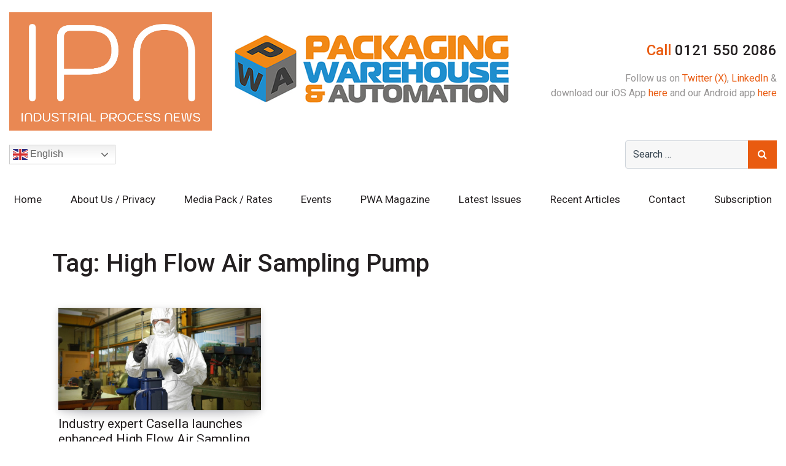

--- FILE ---
content_type: text/html; charset=UTF-8
request_url: https://www.industrialprocessnews.co.uk/tag/high-flow-air-sampling-pump
body_size: 7662
content:
<!DOCTYPE html>
<html lang="en-GB">
<head>
	<meta charset="UTF-8">
	<meta http-equiv="X-UA-Compatible" content="IE=edge">
	<meta name="viewport" content="width=device-width, initial-scale=1, shrink-to-fit=no">
	<meta name="format-detection" content="telephone=no">
	<meta name="mobile-web-app-capable" content="yes">
	<meta name="apple-mobile-web-app-capable" content="yes">
	<meta name="apple-mobile-web-app-title" content="Industrial Process News - ">
	<link rel="profile" href="https://gmpg.org/xfn/11">
	<link rel="pingback" href="https://www.industrialprocessnews.co.uk/xmlrpc.php">
<link rel="shortcut icon" href="/favicon.ico" type="image/x-icon">
<link rel="icon" href="/favicon.ico" type="image/x-icon">
<link rel="apple-touch-icon" sizes="72x72" href="/apple-icon-72x72.png">
<link rel="preconnect" href="https://fonts.googleapis.com">
<link rel="preconnect" href="https://fonts.gstatic.com" crossorigin>
<link href="https://fonts.googleapis.com/css2?family=Roboto:ital,wght@0,400;0,500;0,700;1,400&display=swap" rel="stylesheet">
<link href="https://unpkg.com/aos@2.3.1/dist/aos.css" rel="stylesheet">
<script src="https://unpkg.com/aos@2.3.1/dist/aos.js"></script>
	<title>High Flow Air Sampling Pump &#8211; Industrial Process News</title>
<meta name='robots' content='max-image-preview:large' />
	<style>img:is([sizes="auto" i], [sizes^="auto," i]) { contain-intrinsic-size: 3000px 1500px }</style>
	<link rel="alternate" type="application/rss+xml" title="Industrial Process News &raquo; Feed" href="https://www.industrialprocessnews.co.uk/feed" />
<link rel="alternate" type="text/calendar" title="Industrial Process News &raquo; iCal Feed" href="https://www.industrialprocessnews.co.uk/events/?ical=1" />
<link rel="alternate" type="application/rss+xml" title="Industrial Process News &raquo; High Flow Air Sampling Pump Tag Feed" href="https://www.industrialprocessnews.co.uk/tag/high-flow-air-sampling-pump/feed" />
<script type="text/javascript">
/* <![CDATA[ */
window._wpemojiSettings = {"baseUrl":"https:\/\/s.w.org\/images\/core\/emoji\/16.0.1\/72x72\/","ext":".png","svgUrl":"https:\/\/s.w.org\/images\/core\/emoji\/16.0.1\/svg\/","svgExt":".svg","source":{"concatemoji":"https:\/\/www.industrialprocessnews.co.uk\/wp-includes\/js\/wp-emoji-release.min.js?ver=6.8.3"}};
/*! This file is auto-generated */
!function(s,n){var o,i,e;function c(e){try{var t={supportTests:e,timestamp:(new Date).valueOf()};sessionStorage.setItem(o,JSON.stringify(t))}catch(e){}}function p(e,t,n){e.clearRect(0,0,e.canvas.width,e.canvas.height),e.fillText(t,0,0);var t=new Uint32Array(e.getImageData(0,0,e.canvas.width,e.canvas.height).data),a=(e.clearRect(0,0,e.canvas.width,e.canvas.height),e.fillText(n,0,0),new Uint32Array(e.getImageData(0,0,e.canvas.width,e.canvas.height).data));return t.every(function(e,t){return e===a[t]})}function u(e,t){e.clearRect(0,0,e.canvas.width,e.canvas.height),e.fillText(t,0,0);for(var n=e.getImageData(16,16,1,1),a=0;a<n.data.length;a++)if(0!==n.data[a])return!1;return!0}function f(e,t,n,a){switch(t){case"flag":return n(e,"\ud83c\udff3\ufe0f\u200d\u26a7\ufe0f","\ud83c\udff3\ufe0f\u200b\u26a7\ufe0f")?!1:!n(e,"\ud83c\udde8\ud83c\uddf6","\ud83c\udde8\u200b\ud83c\uddf6")&&!n(e,"\ud83c\udff4\udb40\udc67\udb40\udc62\udb40\udc65\udb40\udc6e\udb40\udc67\udb40\udc7f","\ud83c\udff4\u200b\udb40\udc67\u200b\udb40\udc62\u200b\udb40\udc65\u200b\udb40\udc6e\u200b\udb40\udc67\u200b\udb40\udc7f");case"emoji":return!a(e,"\ud83e\udedf")}return!1}function g(e,t,n,a){var r="undefined"!=typeof WorkerGlobalScope&&self instanceof WorkerGlobalScope?new OffscreenCanvas(300,150):s.createElement("canvas"),o=r.getContext("2d",{willReadFrequently:!0}),i=(o.textBaseline="top",o.font="600 32px Arial",{});return e.forEach(function(e){i[e]=t(o,e,n,a)}),i}function t(e){var t=s.createElement("script");t.src=e,t.defer=!0,s.head.appendChild(t)}"undefined"!=typeof Promise&&(o="wpEmojiSettingsSupports",i=["flag","emoji"],n.supports={everything:!0,everythingExceptFlag:!0},e=new Promise(function(e){s.addEventListener("DOMContentLoaded",e,{once:!0})}),new Promise(function(t){var n=function(){try{var e=JSON.parse(sessionStorage.getItem(o));if("object"==typeof e&&"number"==typeof e.timestamp&&(new Date).valueOf()<e.timestamp+604800&&"object"==typeof e.supportTests)return e.supportTests}catch(e){}return null}();if(!n){if("undefined"!=typeof Worker&&"undefined"!=typeof OffscreenCanvas&&"undefined"!=typeof URL&&URL.createObjectURL&&"undefined"!=typeof Blob)try{var e="postMessage("+g.toString()+"("+[JSON.stringify(i),f.toString(),p.toString(),u.toString()].join(",")+"));",a=new Blob([e],{type:"text/javascript"}),r=new Worker(URL.createObjectURL(a),{name:"wpTestEmojiSupports"});return void(r.onmessage=function(e){c(n=e.data),r.terminate(),t(n)})}catch(e){}c(n=g(i,f,p,u))}t(n)}).then(function(e){for(var t in e)n.supports[t]=e[t],n.supports.everything=n.supports.everything&&n.supports[t],"flag"!==t&&(n.supports.everythingExceptFlag=n.supports.everythingExceptFlag&&n.supports[t]);n.supports.everythingExceptFlag=n.supports.everythingExceptFlag&&!n.supports.flag,n.DOMReady=!1,n.readyCallback=function(){n.DOMReady=!0}}).then(function(){return e}).then(function(){var e;n.supports.everything||(n.readyCallback(),(e=n.source||{}).concatemoji?t(e.concatemoji):e.wpemoji&&e.twemoji&&(t(e.twemoji),t(e.wpemoji)))}))}((window,document),window._wpemojiSettings);
/* ]]> */
</script>
<style id='wp-emoji-styles-inline-css' type='text/css'>

	img.wp-smiley, img.emoji {
		display: inline !important;
		border: none !important;
		box-shadow: none !important;
		height: 1em !important;
		width: 1em !important;
		margin: 0 0.07em !important;
		vertical-align: -0.1em !important;
		background: none !important;
		padding: 0 !important;
	}
</style>
<link rel='stylesheet' id='contact-form-7-css' href='https://www.industrialprocessnews.co.uk/wp-content/plugins/contact-form-7/includes/css/styles.css?ver=6.1.4' type='text/css' media='all' />
<style id='contact-form-7-inline-css' type='text/css'>
.wpcf7 .wpcf7-recaptcha iframe {margin-bottom: 0;}.wpcf7 .wpcf7-recaptcha[data-align="center"] > div {margin: 0 auto;}.wpcf7 .wpcf7-recaptcha[data-align="right"] > div {margin: 0 0 0 auto;}
</style>
<link rel='stylesheet' id='wpa-css-css' href='https://www.industrialprocessnews.co.uk/wp-content/plugins/honeypot/includes/css/wpa.css?ver=2.3.04' type='text/css' media='all' />
<link rel='stylesheet' id='understrap-styles-css' href='https://www.industrialprocessnews.co.uk/wp-content/themes/custom-theme/css/theme.min.css' type='text/css' media='all' />
<link rel='stylesheet' id='slickslider-css' href='https://www.industrialprocessnews.co.uk/wp-content/themes/custom-theme/css/slick.css?ver=6.8.3' type='text/css' media='all' />
<link rel='stylesheet' id='mystyle-css' href='https://www.industrialprocessnews.co.uk/wp-content/themes/custom-theme/style.css?ver=6.8.3' type='text/css' media='all' />
<script type="text/javascript" src="https://www.industrialprocessnews.co.uk/wp-includes/js/jquery/jquery.min.js?ver=3.7.1" id="jquery-core-js"></script>
<script type="text/javascript" src="https://www.industrialprocessnews.co.uk/wp-includes/js/jquery/jquery-migrate.min.js?ver=3.4.1" id="jquery-migrate-js"></script>
<script type="text/javascript" src="https://www.industrialprocessnews.co.uk/wp-content/themes/custom-theme/js/slick.min.js?ver=6.8.3" id="slickslider-js"></script>
<script type="text/javascript" src="https://www.industrialprocessnews.co.uk/wp-content/themes/custom-theme/js/jquery.matchHeight-min.js?ver=6.8.3" id="matchHeight-js"></script>
<script type="text/javascript" src="https://www.industrialprocessnews.co.uk/wp-content/themes/custom-theme/js/custom.js?ver=6.8.3" id="customjs-js"></script>
<link rel="https://api.w.org/" href="https://www.industrialprocessnews.co.uk/wp-json/" /><link rel="alternate" title="JSON" type="application/json" href="https://www.industrialprocessnews.co.uk/wp-json/wp/v2/tags/422" /><link rel="EditURI" type="application/rsd+xml" title="RSD" href="https://www.industrialprocessnews.co.uk/xmlrpc.php?rsd" />
<meta name="generator" content="WordPress 6.8.3" />

<!-- This site is using AdRotate v5.17 to display their advertisements - https://ajdg.solutions/ -->
<!-- AdRotate CSS -->
<style type="text/css" media="screen">
	.g { margin:0px; padding:0px; overflow:hidden; line-height:1; zoom:1; }
	.g img { height:auto; }
	.g-col { position:relative; float:left; }
	.g-col:first-child { margin-left: 0; }
	.g-col:last-child { margin-right: 0; }
	@media only screen and (max-width: 480px) {
		.g-col, .g-dyn, .g-single { width:100%; margin-left:0; margin-right:0; }
	}
</style>
<!-- /AdRotate CSS -->

<script type="text/javascript">
(function(url){
	if(/(?:Chrome\/26\.0\.1410\.63 Safari\/537\.31|WordfenceTestMonBot)/.test(navigator.userAgent)){ return; }
	var addEvent = function(evt, handler) {
		if (window.addEventListener) {
			document.addEventListener(evt, handler, false);
		} else if (window.attachEvent) {
			document.attachEvent('on' + evt, handler);
		}
	};
	var removeEvent = function(evt, handler) {
		if (window.removeEventListener) {
			document.removeEventListener(evt, handler, false);
		} else if (window.detachEvent) {
			document.detachEvent('on' + evt, handler);
		}
	};
	var evts = 'contextmenu dblclick drag dragend dragenter dragleave dragover dragstart drop keydown keypress keyup mousedown mousemove mouseout mouseover mouseup mousewheel scroll'.split(' ');
	var logHuman = function() {
		if (window.wfLogHumanRan) { return; }
		window.wfLogHumanRan = true;
		var wfscr = document.createElement('script');
		wfscr.type = 'text/javascript';
		wfscr.async = true;
		wfscr.src = url + '&r=' + Math.random();
		(document.getElementsByTagName('head')[0]||document.getElementsByTagName('body')[0]).appendChild(wfscr);
		for (var i = 0; i < evts.length; i++) {
			removeEvent(evts[i], logHuman);
		}
	};
	for (var i = 0; i < evts.length; i++) {
		addEvent(evts[i], logHuman);
	}
})('//www.industrialprocessnews.co.uk/?wordfence_lh=1&hid=314595B0AF8D992DA528857B68A328D4');
</script><meta name="tec-api-version" content="v1"><meta name="tec-api-origin" content="https://www.industrialprocessnews.co.uk"><link rel="alternate" href="https://www.industrialprocessnews.co.uk/wp-json/tribe/events/v1/events/?tags=high-flow-air-sampling-pump" />
<!-- Google tag (gtag.js) -->
<script async src="https://www.googletagmanager.com/gtag/js?id=G-DL9LRQK4WP"></script>
<script>
  window.dataLayer = window.dataLayer || [];
  function gtag(){dataLayer.push(arguments);}
  gtag('js', new Date());

  gtag('config', 'G-DL9LRQK4WP');
</script>
</head>

<body data-rsssl=1 class="archive tag-high-flow-air-sampling-pump tag-422 wp-theme-custom-theme tribe-no-js hfeed">

<div class="hfeed site" id="page">


<div class="header-top">
<div class="container-fluid">
<div class="row align-items-center">
<div class="col-md">
<a href="https://www.industrialprocessnews.co.uk"><img class="img-fluid mb-md-3" src="https://www.industrialprocessnews.co.uk/wp-content/themes/custom-theme/imgs/logo.jpg" alt="Industrial Process News" width="330" height="192"></a>
<a href="https://www.industrialprocessnews.co.uk/pwa-magazine"><img class="img-fluid mb-md-3" src="https://www.industrialprocessnews.co.uk/wp-content/themes/custom-theme/imgs/PWAlogo3.jpg" alt="Packaging Warehouse & Automation" width="488" height="132"></a>
</div>
<div class="col-md-auto text-md-right">
<a href="tel:01215502086"><h4 class="top-cta"><span class="txtc1">Call</span> 0121 550 2086</h4></a>
<p>Follow us on <a href="https://twitter.com/ipn_uk/" target="_blank">Twitter (X)</a>, <a href="https://www.linkedin.com/company/industrialprocessnews/" target="_blank">LinkedIn</a> & <br>download our iOS App <a href="https://apps.apple.com/us/app/industry-insights-uk/id6746042093" target="_blank">here</a> and our Android app <a href="https://play.google.com/store/apps/details?id=com.ellis.development.app.issues&pli=1" target="_blank">here</a></p>
</div>
</div>
<div class="row align-items-center">
<div class="col-md-auto order-md-2 text-md-right">
<div class="top-search">
<form method="get" id="searchform" action="https://www.industrialprocessnews.co.uk/" role="search">
	<label class="assistive-text d-none" for="s">Search</label>
	<div class="input-group">
		<input class="field form-control" id="s" name="s" type="text"
			placeholder="Search &hellip;" value="">
		<span class="input-group-append">

			<button type="submit" id="searchsubmit" class="submit btn btn-primary"><i class="fa fa-search"></i></button>
	</span>
	</div>
</form>
</div>
</div>
<div class="col-md order-md-1">
<div class="translate-wrap">
<div class="gtranslate_wrapper" id="gt-wrapper-63509914"></div></div>
</div>
</div>
</div>
</div>

<div class="navbar-bg">
<div class="container-fluid">
<div class="row">
<div class="col-lg-12">
<!-- ******************* The Navbar Area ******************* -->
<div id="wrapper-navbar" itemscope itemtype="http://schema.org/WebSite">
<a class="skip-link screen-reader-text sr-only" href="#content">Skip to content</a>

		<nav class="navbar navbar-expand-lg navbar-light p-0">

				<button class="navbar-toggler" type="button" data-toggle="collapse" data-target="#navbarNavDropdown" aria-controls="navbarNavDropdown" aria-expanded="false" aria-label="Toggle navigation">
					<span class="navbar-toggler-icon"></span>
				</button>

				<!-- The WordPress Menu goes here -->
				<div id="navbarNavDropdown" class="collapse navbar-collapse"><ul id="main-menu" class="navbar-nav justify-content-between"><li itemscope="itemscope" itemtype="https://www.schema.org/SiteNavigationElement" id="menu-item-3819" class="menu-item menu-item-type-post_type menu-item-object-page menu-item-home menu-item-3819 nav-item"><a title="Home" href="https://www.industrialprocessnews.co.uk/" class="nav-link">Home</a></li>
<li itemscope="itemscope" itemtype="https://www.schema.org/SiteNavigationElement" id="menu-item-11" class="menu-item menu-item-type-post_type menu-item-object-page menu-item-11 nav-item"><a title="About Us / Privacy" href="https://www.industrialprocessnews.co.uk/about-us" class="nav-link">About Us / Privacy</a></li>
<li itemscope="itemscope" itemtype="https://www.schema.org/SiteNavigationElement" id="menu-item-13" class="menu-item menu-item-type-post_type menu-item-object-page menu-item-13 nav-item"><a title="Media Pack / Rates" href="https://www.industrialprocessnews.co.uk/media-pack-rates" class="nav-link">Media Pack / Rates</a></li>
<li itemscope="itemscope" itemtype="https://www.schema.org/SiteNavigationElement" id="menu-item-3812" class="menu-item menu-item-type-custom menu-item-object-custom menu-item-3812 nav-item"><a title="Events" href="https://www.industrialprocessnews.co.uk/events" class="nav-link">Events</a></li>
<li itemscope="itemscope" itemtype="https://www.schema.org/SiteNavigationElement" id="menu-item-4678" class="menu-item menu-item-type-post_type menu-item-object-page menu-item-4678 nav-item"><a title="PWA Magazine" href="https://www.industrialprocessnews.co.uk/pwa-magazine" class="nav-link">PWA Magazine</a></li>
<li itemscope="itemscope" itemtype="https://www.schema.org/SiteNavigationElement" id="menu-item-935" class="menu-item menu-item-type-post_type menu-item-object-page menu-item-935 nav-item"><a title="Latest Issues" href="https://www.industrialprocessnews.co.uk/latest-issues" class="nav-link">Latest Issues</a></li>
<li itemscope="itemscope" itemtype="https://www.schema.org/SiteNavigationElement" id="menu-item-3817" class="menu-item menu-item-type-post_type menu-item-object-page current_page_parent menu-item-3817 nav-item"><a title="Recent Articles" href="https://www.industrialprocessnews.co.uk/recent-articles" class="nav-link">Recent Articles</a></li>
<li itemscope="itemscope" itemtype="https://www.schema.org/SiteNavigationElement" id="menu-item-12" class="menu-item menu-item-type-post_type menu-item-object-page menu-item-12 nav-item"><a title="Contact" href="https://www.industrialprocessnews.co.uk/contact" class="nav-link">Contact</a></li>
<li itemscope="itemscope" itemtype="https://www.schema.org/SiteNavigationElement" id="menu-item-3818" class="menu-item menu-item-type-post_type menu-item-object-page menu-item-3818 nav-item"><a title="Subscription" href="https://www.industrialprocessnews.co.uk/subscription" class="nav-link">Subscription</a></li>
</ul></div>
		</nav><!-- .site-navigation -->

	</div><!-- #wrapper-navbar end -->
</div>	
</div>
</div>
</div>


<div class="wrapper" id="archive-wrapper">

	<div class="container" id="content" tabindex="-1">

		<div class="row">

			<!-- Do the left sidebar check -->
			<div class="col-md-12 content-area" id="primary">
			<main class="site-main" id="main">

				
					<header class="page-header mb-5">
						<h1 class="page-title">Tag: <span>High Flow Air Sampling Pump</span></h1>					</header><!-- .page-header -->
<div class="row">
										
<div class="col-md-4">
<div class="lp-box">
<div class="lp-img">
<a href="https://www.industrialprocessnews.co.uk/industry-expert-casella-launches-enhanced-high-flow-air-sampling-pump">
<img src="https://www.industrialprocessnews.co.uk/wp-content/uploads/2023/09/Casella_724_Web02-1.jpg" alt="Industry expert Casella launches enhanced High Flow Air Sampling Pump">
</a>
</div>
<div class="lp-txt">
<a href="https://www.industrialprocessnews.co.uk/industry-expert-casella-launches-enhanced-high-flow-air-sampling-pump"><h3>Industry expert Casella launches enhanced High Flow Air Sampling Pump</h3></a>
<div class="lp-date"><a href="https://www.industrialprocessnews.co.uk/category/update" rel="category tag">Update</a></div>
<p>Asbestos-related diseases take the lives of 20 tradespeople every week. Despite being banned in the UK, research has found that extensive asbestos remediation work is still needed on more than...</p>
<a href="https://www.industrialprocessnews.co.uk/industry-expert-casella-launches-enhanced-high-flow-air-sampling-pump" class="btn btn-primary">Read More</a>
</div>
</div></div>

					</div>
				
			</main><!-- #main -->

			<!-- The pagination component -->
			
		<!-- Do the right sidebar check -->
		</div>
	</div> <!-- .row -->

</div><!-- Container end -->

</div><!-- Wrapper end -->




<div id="wrapper-footer">

<div class="footer">
<div class="container-fluid">
<div class="row">
<div class="col-md">
<h5>Address</h5>
<p>Industrial Process News <br>4th Floor <br>Maybrook House <br>Queensway <br>Halesowen <br>B63 4AH</p>
</div>
<div class="col-md">
<h5>Quick Links</h5>
<ul class="list-unstyled">
<li><a href="https://www.industrialprocessnews.co.uk">Home</a></li>
<li><a href="https://www.industrialprocessnews.co.uk/about-us">About Us / Privacy</a></li>
<li><a href="https://www.industrialprocessnews.co.uk/media-pack-rates">Media Pack / Rates</a></li>
<li><a href="https://www.industrialprocessnews.co.uk/events">Events</a></li>
<li><a href="https://www.industrialprocessnews.co.uk/latest-issues">Latest Issues</a></li>
<li><a href="https://www.industrialprocessnews.co.uk/latest-videos">Latest Videos</a></li>
<li><a href="https://www.industrialprocessnews.co.uk/recent-articles">Recent Articles</a></li>
<li><a href="https://www.industrialprocessnews.co.uk/contact">Contact</a></li>
<li><a href="https://www.industrialprocessnews.co.uk/subscription">Subscription</a></li>
</ul>
</div>
<div class="col-md">
<h5>Social</h5>
<ul class="list-unstyled">
<li><a href="https://twitter.com/ipn_uk/" target="_blank">Twitter (X)</a></li>
<li><a href="https://www.linkedin.com/company/industrialprocessnews/" target="_blank">LinkedIn</a></li>
</ul>
</div>
<div class="col-md-auto">
<h5>Contact</h5>
<p>Telephone: <a href="tel:01215502086">0121 550 2086</a><br>
Email: <a href="mailto:info@industrialprocessnews.co.uk">info@industrialprocessnews.co.uk</a></p>
</div>
</div>
</div>
</div>

<div class="footer-bottom">
<div class="container-fluid">
<div class="row align-items-center">
<div class="col-md">
<p class="mb-md-0">&copy; Copyright 2025 Industrial Process News. All rights reserved. No part of this website or its content may be reproduced without prior consent from the publisher.</p>
</div>
<div class="col-md-auto">
</div>
</div>
</div>
</div>

</div><!-- wrapper end -->

</div><!-- #page we need this extra closing tag here -->
<script>
  AOS.init();
</script>
<script type="speculationrules">
{"prefetch":[{"source":"document","where":{"and":[{"href_matches":"\/*"},{"not":{"href_matches":["\/wp-*.php","\/wp-admin\/*","\/wp-content\/uploads\/*","\/wp-content\/*","\/wp-content\/plugins\/*","\/wp-content\/themes\/custom-theme\/*","\/*\\?(.+)"]}},{"not":{"selector_matches":"a[rel~=\"nofollow\"]"}},{"not":{"selector_matches":".no-prefetch, .no-prefetch a"}}]},"eagerness":"conservative"}]}
</script>
		<script>
		( function ( body ) {
			'use strict';
			body.className = body.className.replace( /\btribe-no-js\b/, 'tribe-js' );
		} )( document.body );
		</script>
		<script> /* <![CDATA[ */var tribe_l10n_datatables = {"aria":{"sort_ascending":": activate to sort column ascending","sort_descending":": activate to sort column descending"},"length_menu":"Show _MENU_ entries","empty_table":"No data available in table","info":"Showing _START_ to _END_ of _TOTAL_ entries","info_empty":"Showing 0 to 0 of 0 entries","info_filtered":"(filtered from _MAX_ total entries)","zero_records":"No matching records found","search":"Search:","all_selected_text":"All items on this page were selected. ","select_all_link":"Select all pages","clear_selection":"Clear Selection.","pagination":{"all":"All","next":"Next","previous":"Previous"},"select":{"rows":{"0":"","_":": Selected %d rows","1":": Selected 1 row"}},"datepicker":{"dayNames":["Sunday","Monday","Tuesday","Wednesday","Thursday","Friday","Saturday"],"dayNamesShort":["Sun","Mon","Tue","Wed","Thu","Fri","Sat"],"dayNamesMin":["S","M","T","W","T","F","S"],"monthNames":["January","February","March","April","May","June","July","August","September","October","November","December"],"monthNamesShort":["January","February","March","April","May","June","July","August","September","October","November","December"],"monthNamesMin":["Jan","Feb","Mar","Apr","May","Jun","Jul","Aug","Sep","Oct","Nov","Dec"],"nextText":"Next","prevText":"Prev","currentText":"Today","closeText":"Done","today":"Today","clear":"Clear"}};/* ]]> */ </script><script type="text/javascript" src="https://www.industrialprocessnews.co.uk/wp-content/plugins/the-events-calendar/common/build/js/user-agent.js?ver=da75d0bdea6dde3898df" id="tec-user-agent-js"></script>
<script type="text/javascript" id="adrotate-clicker-js-extra">
/* <![CDATA[ */
var click_object = {"ajax_url":"https:\/\/www.industrialprocessnews.co.uk\/wp-admin\/admin-ajax.php"};
/* ]]> */
</script>
<script type="text/javascript" src="https://www.industrialprocessnews.co.uk/wp-content/plugins/adrotate/library/jquery.clicker.js" id="adrotate-clicker-js"></script>
<script type="text/javascript" src="https://www.industrialprocessnews.co.uk/wp-includes/js/dist/hooks.min.js?ver=4d63a3d491d11ffd8ac6" id="wp-hooks-js"></script>
<script type="text/javascript" src="https://www.industrialprocessnews.co.uk/wp-includes/js/dist/i18n.min.js?ver=5e580eb46a90c2b997e6" id="wp-i18n-js"></script>
<script type="text/javascript" id="wp-i18n-js-after">
/* <![CDATA[ */
wp.i18n.setLocaleData( { 'text direction\u0004ltr': [ 'ltr' ] } );
/* ]]> */
</script>
<script type="text/javascript" src="https://www.industrialprocessnews.co.uk/wp-content/plugins/contact-form-7/includes/swv/js/index.js?ver=6.1.4" id="swv-js"></script>
<script type="text/javascript" id="contact-form-7-js-before">
/* <![CDATA[ */
var wpcf7 = {
    "api": {
        "root": "https:\/\/www.industrialprocessnews.co.uk\/wp-json\/",
        "namespace": "contact-form-7\/v1"
    }
};
/* ]]> */
</script>
<script type="text/javascript" src="https://www.industrialprocessnews.co.uk/wp-content/plugins/contact-form-7/includes/js/index.js?ver=6.1.4" id="contact-form-7-js"></script>
<script type="text/javascript" src="https://www.industrialprocessnews.co.uk/wp-content/plugins/honeypot/includes/js/wpa.js?ver=2.3.04" id="wpascript-js"></script>
<script type="text/javascript" id="wpascript-js-after">
/* <![CDATA[ */
wpa_field_info = {"wpa_field_name":"ejnird7202","wpa_field_value":9937,"wpa_add_test":"no"}
/* ]]> */
</script>
<script type="text/javascript" src="https://www.industrialprocessnews.co.uk/wp-content/themes/custom-theme/js/popper.min.js?ver=6.8.3" id="popper-scripts-js"></script>
<script type="text/javascript" src="https://www.industrialprocessnews.co.uk/wp-content/themes/custom-theme/js/theme.min.js" id="understrap-scripts-js"></script>
<script type="text/javascript" id="gt_widget_script_63509914-js-before">
/* <![CDATA[ */
window.gtranslateSettings = /* document.write */ window.gtranslateSettings || {};window.gtranslateSettings['63509914'] = {"default_language":"en","languages":["ar","zh-CN","nl","en","fr","de","it","pt","ru","es"],"url_structure":"none","flag_style":"2d","flag_size":24,"wrapper_selector":"#gt-wrapper-63509914","alt_flags":[],"switcher_open_direction":"top","switcher_horizontal_position":"inline","switcher_text_color":"#666","switcher_arrow_color":"#666","switcher_border_color":"#ccc","switcher_background_color":"#fff","switcher_background_shadow_color":"#efefef","switcher_background_hover_color":"#fff","dropdown_text_color":"#000","dropdown_hover_color":"#fff","dropdown_background_color":"#eee","flags_location":"\/wp-content\/plugins\/gtranslate\/flags\/"};
/* ]]> */
</script><script src="https://www.industrialprocessnews.co.uk/wp-content/plugins/gtranslate/js/dwf.js?ver=6.8.3" data-no-optimize="1" data-no-minify="1" data-gt-orig-url="/tag/high-flow-air-sampling-pump" data-gt-orig-domain="www.industrialprocessnews.co.uk" data-gt-widget-id="63509914" defer></script>
</body>

</html>



--- FILE ---
content_type: text/css
request_url: https://www.industrialprocessnews.co.uk/wp-content/themes/custom-theme/style.css?ver=6.8.3
body_size: 2135
content:
/*
Theme Name: Custom

*/


body{font-family: 'Roboto', sans-serif;color:#989696;}
h1,h2,h3,h4,h5,h6{font-weight: 500;color:#231F20;}
p:empty{margin:0;}
b,strong{color:#231F20;}
a{color: #e95b10;}
a:hover{color:inherit;}
.header-top{padding:20px 0;background:#fff;}
.top-cta {font-size: 24px;font-weight: 500;margin-bottom:20px;}
.navbar-bg {background: #fff;padding:10px 0;}
.navbar-bg * {color: #231F20;}
#main-menu {width: 100%;}
.navbar-bg a {font-size:17px;color: #231F20 !important;font-weight: 400;}
.navbar-bg .dropdown-menu a {color: #231F20 !important;}
.txtc1{color: #e95b10;}
.txtc2{color: #231F20;}
#searchform #s {background: #f7f7f7;}
#searchsubmit {padding: 10px 15px;}
.hp-title{font-size:40px;}
.sub-title{font-size:32px;}
.hpbdr{width:297px;height:10px;background:#e95b10;display:inline-block;margin-bottom:30px;}
.txt18{font-size:18px;}
.btn{border-radius:0 !important;}
.btn-primary {color: #fff !important;background-color: #e95b10 !important;border-color: #e95b10 !important;}
.btn-white {color: #231F20 !important;background-color: #fff;border-color: #fff;}
.btn-darkgrey {color: #fff !important;background-color: #231F20;border-color: #231F20;}
.txtarea-field{height:100px;}
.send {background: #e95b10 !important;border-color: #e95b10 !important;color: #fff !important;border-radius: 0 !important;}

.hpbanner{padding:50px 35px;background:#F7F7F7;}
.featurebox {padding: 50px 0;}
.featureimg {background: #fbf6f2;text-align: center;}
.featureimg img {width: auto;height: 382px;object-fit: cover;}
.featuredesc {padding: 30px;background: #231F20;text-align: center;}
.featuredesc *{color:#fff;}

.hpsec1 {padding: 80px 0 50px;background: #f7f7f7;}
.latest-post .news-img {position: relative;border-bottom: 10px solid #e95b10;}
.latest-post .news-img img {width: 100%;max-width: 100%;height:200px;object-fit:cover;}
.latest-post .news-img .news-date-wrap {
z-index: 2;
color: #fff;
position: absolute;
top: 5px;
left: 15px;
font-weight: 800;text-shadow: 5px 5px 5px rgba(0, 0, 0, 0.7);
}
.latest-post .news-img .news-date-wrap .date-day,.latest-post .news-img .news-date-wrap .date-month {
display: block;
line-height: 1;
text-transform: uppercase;
text-align: center
}
.latest-post .news-img .news-date-wrap .date-day {
font-size: 32px
}
.latest-post .news-img .news-date-wrap .date-month {
font-size: 18px
}
.latest-post .news-content {
padding:15px 15px 30px;
color: #646464;
}
.latest-post h3 {font-size: 20px;color: #231F20;font-weight: 500;}


@font-face {
  font-family: 'icomoon';
  src:  url('fonts/icomoon.eot?aw6fkn');
  src:  url('fonts/icomoon.eot?aw6fkn#iefix') format('embedded-opentype'),
    url('fonts/icomoon.ttf?aw6fkn') format('truetype'),
    url('fonts/icomoon.woff?aw6fkn') format('woff'),
    url('fonts/icomoon.svg?aw6fkn#icomoon') format('svg');
  font-weight: normal;
  font-style: normal;
  font-display: block;
}

[class^="icon-"], [class*=" icon-"] {
  /* use !important to prevent issues with browser extensions that change fonts */
  font-family: 'icomoon' !important;
  speak: never;
  font-style: normal;
  font-weight: normal;
  font-variant: normal;
  text-transform: none;
  line-height: 1;

  /* Better Font Rendering =========== */
  -webkit-font-smoothing: antialiased;
  -moz-osx-font-smoothing: grayscale;
}

.icon-calendar:before {
  content: "\e900";
}
.icon-linkedin:before {
  content: "\e901";
}
.icon-twitterx:before {
  content: "\e903";
}
.icon-video:before {
  content: "\e904";
}

.hpsec2 {padding: 100px 0 50px;}
.ctbg1{background:#e95b10;}
.ctbg2{background:#231F20;}
.ctbg3{background:#F7F7F7;}
.ctbg4{background:#BA051A;}
.ctbg1 .icon-wrap i{background: #e95b10;color: #fff !important;}
.ctbg2 .icon-wrap i{background: #231F20;color: #fff !important;}
.ctbg3 .icon-wrap i{background: #F7F7F7;color: #231F20 !important;}
.ctbg4 .icon-wrap i{background: #BA051A;color: #fff !important;}
.cta-wrap {padding: 45px 30px;text-align: left;margin-bottom: 50px;}
.icon-wrap{position:relative;}
.ctbg1 .icon-wrap::after,.ctbg2 .icon-wrap::after,.ctbg4 .icon-wrap::after {content: " ";height: 2px;background: #fff;position: absolute;top: 50%;right: 0;transform: translatey(-50%);z-index: 1;left: 0;}
.ctbg3 .icon-wrap::after {content: " ";height: 2px;background: #231F20;position: absolute;top: 50%;right: 0;transform: translatey(-50%);z-index: 1;left: 0;}
.icon-wrap i {position: relative;z-index: 2;padding-right: 20px;font-size: 3rem;}
.cta-wrap h4 {font-size: 26px;margin: 30px 0 0;text-align:center;}
.ctbg1 *,.ctbg2 *,.ctbg4 *{color:#fff;}
.hp-part1,.hp-part2 {margin-bottom: 30px;}
.footer{background:#F7F7F7;padding:20px 0 50px;}
.footer h5{margin:30px 0 15px;font-size:22px;color:#231F20;}
.footer *{color:#646464;}
.footer-bottom{background:#231F20;padding:20px 0;}
.footer-bottom *{color:#fff;}

.lp-box{padding:0 10px 10px;margin-bottom:30px;}
.lp-img img {width: 100%;height: 167px;object-fit: cover;-webkit-box-shadow: 0 3px 12px -1px rgba(7, 10, 25, 0.2), 0 22px 27px -20px rgba(7, 10, 25, 0.2);box-shadow: 0 3px 12px -1px rgba(7, 10, 25, 0.2), 0 22px 27px -20px rgba(7, 10, 25, 0.2);}
.lp-txt h3 {font-size: 21px;font-weight: 400;margin-top: 10px;}
.lp-date a {display: inline-block;font-size: 13px;line-height: 1;background-color: #45484F;color: #fff;margin-right: 5px;padding: 4px 6px;}
.lp-txt p {margin: 20px 0;}
.lp-txt .btn{padding: 10px 15px;}
.pagination .page-item.active .page-link {background-color: #e95b10;border-color: #e95b10;}
.pagination .page-link{color: #231F20;}

.section-white {background: #fff;padding: 50px 0;}
.section-primary {background: #e95b10;padding: 50px 0;}
.section-primary *,.section-secondary * {color: #fff;}
.section-secondary {background: #231F20;padding: 50px 0;}
.section-lightgrey {background: #F7F7F7;padding: 50px 0;}
.section-lightgrey * {color: #231F20;}
.wrapper {padding: 50px 0;}
.updated {display: none;}
.published.updated {display: inline;}
#recent-posts-2 a,#categories-2 a,h2.entry-title a {color: inherit;}
#archives-2 label{display:none;}
.edi-title {border-bottom: 2px solid #e95b10;font-size: 16px;margin-bottom:30px;}
.edi-title .yedi {background: #e95b10;color: #fff;padding: 5px;display: inline-block;}
.issue-box{display:inline-block;margin:0 15px 30px;}
.issue-box p{margin:0;}
.issue-box img {width: 212px;height: 300px;object-fit: cover;}
.issue-month {color: #231F20;margin-bottom: 10px;}
.tribe-events-c-search__button,.tribe-events-c-subscribe-dropdown__button {background:#e95b10 !important;border-color:#e95b10 !important;color:#fff !important;}
.g-recaptcha {display: inline-block;transform: scale(0.77);-webkit-transform: scale(0.77);transform-origin: 0 0; -webkit-transform-origin: 0 0;}

/***************************** MEDIA *******************************/
@media screen and (min-width: 992px) {
.footer {padding-left: 50px;}
}

@media screen and (max-width: 991px) {
.navbar-light .navbar-toggler {background: #e95b10 !important;border-color: #e95b10 !important;color: #fff !important;}
.navbar-light .navbar-toggler-icon {background-image: url("data:image/svg+xml;charset=utf8,%3Csvg viewBox='0 0 30 30' xmlns='http://www.w3.org/2000/svg'%3E%3Cpath stroke='rgba(255, 255, 255, 1)' stroke-width='2' stroke-linecap='round' stroke-miterlimit='10' d='M4 7h22M4 15h22M4 23h22'/%3E%3C/svg%3E") !important;}
}
@media screen and (min-width: 768px) {
.latest-news-wrapper .latest-post {max-width: calc(33.333% - 30px)}
}

@media screen and (max-width: 767px) {
.header-top,.hpsec1,.hpsec2,.footer,.footer-bottom{text-align:center;}
.translate-wrap .gt_switcher {margin: 20px auto 0;}
.top-cta{margin-top:20px;}
.hp-title {font-size: 32px;}
.hpbanner img {margin-top: 30px;}
.hpbanner .sub-title {margin-top: 50px;}
.featureimg img{height:190px;}
}